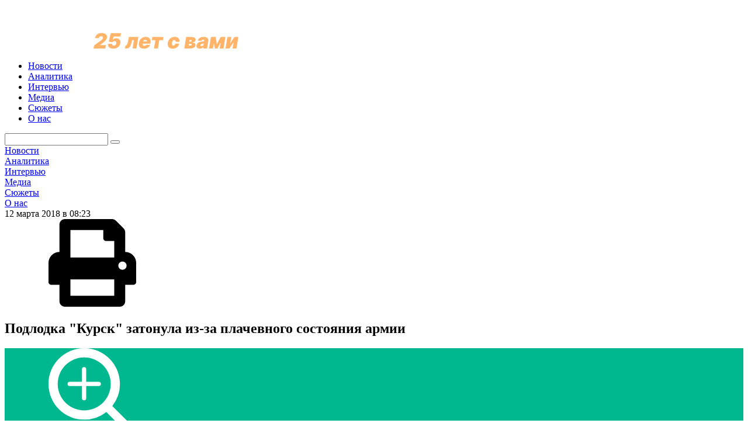

--- FILE ---
content_type: text/html; charset=windows-1251
request_url: https://www.uralinform.ru/news/incidents/287918-podlodka-kursk-zatonula-iz-za-plachevnogo-sostoyaniya-armii/
body_size: 7530
content:
<!doctype html>
<html
    xml:lang="en"
    lang="ru">
<head>
    <meta http-equiv="Content-Type" content="text/html; charset=windows-1251"/>
    <title>Подлодка &quot;Курск&quot; затонула из-за плачевного состояния армии</title>
    <meta name="verify-v1" content="CC65wVUibw/qdQhJe/DHl2FUDcQYT1jO+Gi3zwaK9dw="/>
    <meta name="description" content="Уверен Путин."/>
    <meta name="keywords" content=""/>
    <meta name="viewport" content="width=device-width, initial-scale=1">
    
    <!-- Likely -->
    <script type="text/javascript" src="/js/likely.js"></script>
    <!--[if IE 6]>
    <script type="text/javascript">
        location.replace("https://browser.yandex.ru/");
    </script>
    <![endif]-->
    <!--[if IE 9]>
    <link rel="stylesheet" type="text/css" href="/css/ie9.css"/>
    <![endif]-->

    <!-- RSS -->
    <link rel="alternate" type="application/rss+xml" title="RSS" href="/rss/all.rss"/>
    <!-- /RSS -->

    <link href="https://fonts.googleapis.com/css?family=Roboto:400,500,700|Ubuntu:400,500,700&subset=cyrillic" rel="stylesheet">
    <!--[if lte IE 8]>
        <link rel="stylesheet" href="http://fonts.googleapis.com/css?family=Roboto:400" /> 
        <link rel="stylesheet" href="http://fonts.googleapis.com/css?family=Roboto:500" />
        <link rel="stylesheet" href="http://fonts.googleapis.com/css?family=Roboto:700" /> 
        <link rel="stylesheet" href="http://fonts.googleapis.com/css?family=Ubuntu:400" /> 
        <link rel="stylesheet" href="http://fonts.googleapis.com/css?family=Ubuntu:500" />
        <link rel="stylesheet" href="http://fonts.googleapis.com/css?family=Ubuntu:700" /> 
    <![endif]-->
    <link rel="stylesheet" href="/css/main/vendors.css">
    <link rel="stylesheet" href="/css/main/main.css?v=20200517">
    <link rel="stylesheet" href="/css/main/adaptive.css?v=20200516">
    <link rel="stylesheet" href="/css/main/print.css?v=20200516">
    
    <!-- Likely -->
    <link rel="stylesheet" href="/css/likely.css">
    
        <meta property="og:title" content="Подлодка &quot;Курск&quot; затонула из-за плачевного состояния армии"/>
    <meta property="og:site_name" content="Уралинформбюро"/>
</head>
<body>
<a name="goTop"></a>
<div id="app" v-bar>
    <div>
        <header class="header __shadow">
            <div class="header_top">
                <div class="header_content"><a class="header_logo" href="/"><img src="/images/logo.svg" alt=""></a>
                    <ul class="header_menu">
                                                    <li class="header_menu_item">
                                <a href="/news/" title="Новости">Новости</a>
                            </li>
                                                    <li class="header_menu_item">
                                <a href="/analytics/" title="Аналитика">Аналитика</a>
                            </li>
                                                    <li class="header_menu_item">
                                <a href="/interviews/" title="Интервью">Интервью</a>
                            </li>
                                                    <li class="header_menu_item">
                                <a href="/reports/" title="Медиа">Медиа</a>
                            </li>
                                                <li class="header_menu_item">
                            <a href="/stories/" class="nav-item" title="Сюжеты">Сюжеты</a>
                        </li>
                        <li class="header_menu_item">
                            <a href="/about" class="nav-item" title="О нас">О нас</a>
                        </li>
                    </ul>
                </div>
                <div class="header_side">
                                        <form action="/news_search/" method="get" id="search_form" class="header_search">
                        <input name="news_filter[query]" type="text"/>
                        <button class="header_search_submit"></button>
                    </form>
                </div>
            </div>
            <nav class="header_menu-mobile">
                <div class="header_menu-mobile_wrap">
                                            <div class="header_menu-mobile_item">
                            <a href="/news/" title="Новости">Новости</a>
                        </div>
                                            <div class="header_menu-mobile_item">
                            <a href="/analytics/" title="Аналитика">Аналитика</a>
                        </div>
                                            <div class="header_menu-mobile_item">
                            <a href="/interviews/" title="Интервью">Интервью</a>
                        </div>
                                            <div class="header_menu-mobile_item">
                            <a href="/reports/" title="Медиа">Медиа</a>
                        </div>
                                        <div class="header_menu-mobile_item">
                        <a href="/stories/" class="nav-item" title="Сюжеты">Сюжеты</a>
                    </div>
                    <div class="header_menu-mobile_item">
                        <a href="/about" class="nav-item" title="О нас">О нас</a>
                    </div>
                </div>
            </nav>
                    </header>
<main class="content">
    <div class="page">
        <main class="page_content">
    <div class="wrapper __article">
        <article class="article __shadow">
            <div class="article_top">
                <div class="article_meta">
                    <div class="article_datetime">
                        <span class="date-time">12 марта 2018 в 08:23</span>
                    </div>
                    <div class="article_print">
                        <svg>
                            <use xlink:href="/images/sprite.svg#print"></use>
                        </svg>
                    </div>
                </div>
                <h1 class="article_title">Подлодка &quot;Курск&quot; затонула из-за плачевного состояния армии</h1>
                <h3 class="article_subtitle"></h3>
            </div>
            <div class="article_thumb" @click="showModal('article-image')">
                                <div class="article_thumb_image" style="background-image: url(/images/dummy.jpg)">
                    <svg>
                        <use xlink:href="/images/sprite.svg#zoom"></use>
                    </svg>
                </div>
                <div class="article_thumb_image-credit"></div>
            </div>
            <div class="article_content">
                <p><strong>Уверен Путин.</strong></p>

<p>Причиной крушения подлодки "Курск" в Баренцевом море в 2000 году стало запущенное состояние вооруженных сил. Об этом заявил президент РФ Владимир Путин, передает "<a href="http://www.uralinform.ru" target="_blank">Уралинформбюро</a>".</p>

<p>"После развала Советского Союза у нас возникли огромные сложности и в экономике, и в социальной сфере, и в армии, разумеется. Это все не могло армии не коснуться. Трагедия "Курска" - это тоже проявление общего состояния вооруженных сил", - сказал российский лидер в документальном фильме журналиста Андрея Кондрашова "Путин".</p>

<p>Обстоятельства трагедии, по словам главы государства, установлены: "Взрыв в торпедном отсеке, пожар, потом детонация боезапаса, корпус практически лопнул".</p>

<p>Российский атомный подводный крейсер К-141 "Курск" затонул во время учений 12 августа 2000 года в 175 километрах от Североморска. Все 118 человек, находившиеся на борту, погибли. В 2001 году подлодка была поднята на поверхность и отправлена на утилизацию.</p>
            </div>
                        <div class="article_share">
                <div class="likely likely-light likely-big">
                    <div class="vkontakte"></div>
                    <div class="odnoklassniki"></div>
                    <div class="twitter"></div>
                    <div class="telegram"></div>
                    <div class="whatsapp"></div>
                </div>
            </div>
        </article>
    </div>
	<div class="wrapper __article __yandex">
        <div id="yandex_rtb_R-A-263591-2"></div>
<script type="text/javascript">
    (function(w, d, n, s, t) {
        w[n] = w[n] || [];
        w[n].push(function() {
            Ya.Context.AdvManager.render({
                blockId: "R-A-263591-2",
                renderTo: "yandex_rtb_R-A-263591-2",
                async: true
            });
        });
        t = d.getElementsByTagName("script")[0];
        s = d.createElement("script");
        s.type = "text/javascript";
        s.src = "//an.yandex.ru/system/context.js";
        s.async = true;
        t.parentNode.insertBefore(s, t);
    })(this, this.document, "yandexContextAsyncCallbacks");
</script>
	</div>
    <div class="wrapper __article">
        <div class="news-block __sm">
        <h3 class="news-block-title">Актуальное</h3>
            <aside class="news-block_side __shadow">
                <h3 class="news-block-title">Актуальное</h3>
                                <ul class="news-list">
                                            <li class="news-list_item">
                            <a href="/news/society/381556-rossiiskaya-aviakompaniya-uvelichit-gabarity-ruchnoi-kladi/">Российская авиакомпания увеличит габариты ручной клади</a>
                            <div class="news-list_item_meta">
                                <span class="date-time">13:37</span>
                            </div>
                        </li>
                                            <li class="news-list_item">
                            <a href="/news/economy/381555-vlasti-nashli-primenenie-musornomu-uchastku-pod-sysertyu/">Власти нашли применение &quot;мусорному&quot; участку под Сысертью</a>
                            <div class="news-list_item_meta">
                                <span class="date-time">12:32</span>
                            </div>
                        </li>
                                            <li class="news-list_item">
                            <a href="/news/society/381553-senator-rasskazala-rossiyanam-kak-vdvoe-uvelichit-pensiyu/">Сенатор рассказала россиянам, как вдвое увеличить пенсию</a>
                            <div class="news-list_item_meta">
                                <span class="date-time">12:11</span>
                            </div>
                        </li>
                                            <li class="news-list_item">
                            <a href="/news/society/381552-v-sverdlovskoi-oblasti-svyashennikov-vklyuchat-v-abortnye-komissii/">В Свердловской области священников включат в абортные комиссии</a>
                            <div class="news-list_item_meta">
                                <span class="date-time">11:49</span>
                            </div>
                        </li>
                                            <li class="news-list_item">
                            <a href="/news/society/381549-dubler-prospekta-kosmonavtov-v-ekaterinburge-nachnut-stroit-v-2030-godu/">Дублер проспекта Космонавтов в Екатеринбурге начнут строить в 2030 году</a>
                            <div class="news-list_item_meta">
                                <span class="date-time">11:20</span>
                            </div>
                        </li>
                                            <li class="news-list_item">
                            <a href="/news/crime/381551-byvshii-chelyabinskii-vice-gubernator-vstretit-vesnu-v-sizo/">Бывший челябинский вице-губернатор встретит весну в СИЗО</a>
                            <div class="news-list_item_meta">
                                <span class="date-time">11:08</span>
                            </div>
                        </li>
                                    </ul>
            </aside>
            <div class="news-block_cards">
                                    <a class="news-card" href="/news/crime/381550-uralskii-jeleznodorojnik-peredaval-ukraine-inphormaciyu-o-poezdah-s-voennoi-tehnikoi/">
                        <div class="news-card_image"
                            style="background: url(/media/photo/normal/photo_2025-12-18_10-17-10.jpg) center center / cover no-repeat;">
                        </div>
                        <div class="news-card_content">
                            <span class="news-card_content_title">Уральский железнодорожник передавал Украине информацию о поездах с военной техникой</span>
                            <div class="news-card_meta">
                                <span class="date-time">11:02</span>
                            </div>
                        </div>
                    </a>
                                    <a class="news-card" href="/news/politics/381548-glava-ekaterinburga-za-god-upal-na-vosem-strochek-v-nacionalnom-reitinge-merov/">
                        <div class="news-card_image"
                            style="background: url(/media/photo/normal/1766034749edinaya_rossiya_orlov_5__1.jpg) center center / cover no-repeat;">
                        </div>
                        <div class="news-card_content">
                            <span class="news-card_content_title">Глава Екатеринбурга за год упал на восемь строчек в национальном рейтинге мэров</span>
                            <div class="news-card_meta">
                                <span class="date-time">10:30</span>
                            </div>
                        </div>
                    </a>
                                    <a class="news-card" href="/news/society/381547-chastnye-kliniki-eshe-odnogo-rossiiskogo-regiona-polnostyu-otkazalis-ot-abortov/">
                        <div class="news-card_image"
                            style="background: url(/media/photo/normal/1766034157jdet_rebenka2_1.jpg) center center / cover no-repeat;">
                        </div>
                        <div class="news-card_content">
                            <span class="news-card_content_title">Частные клиники еще одного российского региона полностью отказались от абортов</span>
                            <div class="news-card_meta">
                                <span class="date-time">10:15</span>
                            </div>
                        </div>
                    </a>
                                    <a class="news-card" href="/news/society/381546-onlain-ploshadki-hotyat-shtraphovat-za-pokaz-philmov-otricayushih-tradicionnye-cennosti/">
                        <div class="news-card_image"
                            style="background: url(/media/photo/normal/1766033137monitor_v_cepyah_1.jpg) center center / cover no-repeat;">
                        </div>
                        <div class="news-card_content">
                            <span class="news-card_content_title">Онлайн-площадки хотят штрафовать за показ фильмов, отрицающих традиционные ценности</span>
                            <div class="news-card_meta">
                                <span class="date-time">10:04</span>
                            </div>
                        </div>
                    </a>
                            </div>
        </div>
    </div>
    <div class="wrapper __article __azbn">
        <iframe src="/azbanner/showbanner.php?area=2"
        style="border:0 #FFFFFF none;height:125px;width:100%;" class="mb-15" name="AZBANNER"
        scrolling="no" frameborder="0" align=aus marginheight="0px" marginwidth="0px"></iframe>
    </div>
    <v-modal v-if="modalId === 'article-image'" @close="closeModal">
        <v-img class="article-image-full" src="/images/dummy.jpg"></v-img>
    </v-modal>
</main>
        <aside class="page_feed">
            <v-feed title="Лента новостей">
                                    <div class="v-feed_item">
                        <div class="v-feed_item_time date-time">13:37</div>
                        <a class="v-feed_item_title v-feed_item_title__currency" href="/news/society/381556-rossiiskaya-aviakompaniya-uvelichit-gabarity-ruchnoi-kladi/">Российская авиакомпания увеличит габариты ручной клади</a>
                    </div>
                                    <div class="v-feed_item">
                        <div class="v-feed_item_time date-time">12:45</div>
                        <a class="v-feed_item_title" href="/news/society/381554-bolee-460-tysyach-sverdlovskih-shkolnikov-otdohnuli-v-lageryah-i-sanatoriyah-v-2025-godu/">Более 460 тысяч свердловских школьников отдохнули в лагерях и санаториях в 2025 году</a>
                    </div>
                                    <div class="v-feed_item">
                        <div class="v-feed_item_time date-time">12:32</div>
                        <a class="v-feed_item_title v-feed_item_title__currency" href="/news/economy/381555-vlasti-nashli-primenenie-musornomu-uchastku-pod-sysertyu/">Власти нашли применение &quot;мусорному&quot; участку под Сысертью</a>
                    </div>
                                    <div class="v-feed_item">
                        <div class="v-feed_item_time date-time">12:11</div>
                        <a class="v-feed_item_title v-feed_item_title__currency" href="/news/society/381553-senator-rasskazala-rossiyanam-kak-vdvoe-uvelichit-pensiyu/">Сенатор рассказала россиянам, как вдвое увеличить пенсию</a>
                    </div>
                                    <div class="v-feed_item">
                        <div class="v-feed_item_time date-time">11:49</div>
                        <a class="v-feed_item_title v-feed_item_title__currency" href="/news/society/381552-v-sverdlovskoi-oblasti-svyashennikov-vklyuchat-v-abortnye-komissii/">В Свердловской области священников включат в абортные комиссии</a>
                    </div>
                                    <div class="v-feed_item">
                        <div class="v-feed_item_time date-time">11:20</div>
                        <a class="v-feed_item_title v-feed_item_title__currency" href="/news/society/381549-dubler-prospekta-kosmonavtov-v-ekaterinburge-nachnut-stroit-v-2030-godu/">Дублер проспекта Космонавтов в Екатеринбурге начнут строить в 2030 году</a>
                    </div>
                                    <div class="v-feed_item">
                        <div class="v-feed_item_time date-time">11:08</div>
                        <a class="v-feed_item_title v-feed_item_title__currency" href="/news/crime/381551-byvshii-chelyabinskii-vice-gubernator-vstretit-vesnu-v-sizo/">Бывший челябинский вице-губернатор встретит весну в СИЗО</a>
                    </div>
                                    <div class="v-feed_item">
                        <div class="v-feed_item_time date-time">11:02</div>
                        <a class="v-feed_item_title v-feed_item_title__currency" href="/news/crime/381550-uralskii-jeleznodorojnik-peredaval-ukraine-inphormaciyu-o-poezdah-s-voennoi-tehnikoi/">Уральский железнодорожник передавал Украине информацию о поездах с военной техникой</a>
                    </div>
                                    <div class="v-feed_item">
                        <div class="v-feed_item_time date-time">10:30</div>
                        <a class="v-feed_item_title v-feed_item_title__currency" href="/news/politics/381548-glava-ekaterinburga-za-god-upal-na-vosem-strochek-v-nacionalnom-reitinge-merov/">Глава Екатеринбурга за год упал на восемь строчек в национальном рейтинге мэров</a>
                    </div>
                                    <div class="v-feed_item">
                        <div class="v-feed_item_time date-time">10:15</div>
                        <a class="v-feed_item_title v-feed_item_title__currency" href="/news/society/381547-chastnye-kliniki-eshe-odnogo-rossiiskogo-regiona-polnostyu-otkazalis-ot-abortov/">Частные клиники еще одного российского региона полностью отказались от абортов</a>
                    </div>
                                    <div class="v-feed_item">
                        <div class="v-feed_item_time date-time">10:04</div>
                        <a class="v-feed_item_title v-feed_item_title__currency" href="/news/society/381546-onlain-ploshadki-hotyat-shtraphovat-za-pokaz-philmov-otricayushih-tradicionnye-cennosti/">Онлайн-площадки хотят штрафовать за показ фильмов, отрицающих традиционные ценности</a>
                    </div>
                                    <div class="v-feed_item">
                        <div class="v-feed_item_time date-time">09:32</div>
                        <a class="v-feed_item_title v-feed_item_title__currency" href="/news/society/381545-na-urale-objalovali-reshenie-po-pervomu-v-rossii-delu-o-poiske-zapreshennyh-materialov-v-seti/">На Урале обжаловали решение по первому в России делу о поиске запрещенных материалов в сети</a>
                    </div>
                                    <div class="v-feed_item">
                        <div class="v-feed_item_time date-time">08:52</div>
                        <a class="v-feed_item_title v-feed_item_title__currency" href="/news/politics/381544-ombudsmen-zayavila-o-roste-kolichestva-jalob-na-travlyu-v-sverdlovskih-shkolah/">Омбудсмен заявила о росте количества жалоб на травлю в свердловских школах</a>
                    </div>
                                    <div class="v-feed_item">
                        <div class="v-feed_item_time date-time">08:26</div>
                        <a class="v-feed_item_title v-feed_item_title__currency" href="/news/incidents/381543-v-ekaterinburge-ostanovleno-dvijenie-tramvaev/">В Екатеринбурге остановлено движение трамваев</a>
                    </div>
                                    <div class="v-feed_item">
                        <div class="v-feed_item_time date-time">18:02</div>
                        <a class="v-feed_item_title v-feed_item_title__currency" href="/news/society/381540-v-minciphry-pridumali-kak-ne-otklyuchat-mobilnyi-internet-pri-atakah-bpla/">В Минцифры придумали, как не отключать мобильный интернет при атаках БПЛА</a>
                    </div>
                                    <div class="v-feed_item">
                        <div class="v-feed_item_time date-time">17:55</div>
                        <a class="v-feed_item_title v-feed_item_title__currency" href="/news/society/381542-posle-jalob-ekaterinburjcev-na-stroiku-baden-family-vozbujdeno-ugolovnoe-delo/">После жалоб екатеринбуржцев на стройку Baden Family возбуждено уголовное дело</a>
                    </div>
                                    <div class="v-feed_item">
                        <div class="v-feed_item_time date-time">17:36</div>
                        <a class="v-feed_item_title v-feed_item_title__currency" href="/news/society/381541-vse-jivy-iz-ukrainskogo-plena-do-novogo-goda-mogut-vernut-sverdlovchan/">&quot;Все живы&quot;: из украинского плена до Нового года могут вернуть свердловчан</a>
                    </div>
                                    <div class="v-feed_item">
                        <div class="v-feed_item_time date-time">17:24</div>
                        <a class="v-feed_item_title v-feed_item_title__currency" href="/news/society/381539-mer-syserti-predlojil-stroit-musornye-kompleksy-v-gorodskoi-cherte/">Мэр Сысерти предложил строить мусорные комплексы в городской черте</a>
                    </div>
                                    <div class="v-feed_item">
                        <div class="v-feed_item_time date-time">17:06</div>
                        <a class="v-feed_item_title v-feed_item_title__currency" href="/news/society/381535-pust-voyuyut-sverdlovskii-ombudsmen-vyskazalas-ob-otpravke-na-svo-ubiic-i-nasilnikov/">&quot;Пусть воюют&quot;: свердловский омбудсмен высказалась об отправке на СВО убийц и насильников</a>
                    </div>
                                    <div class="v-feed_item">
                        <div class="v-feed_item_time date-time">16:56</div>
                        <a class="v-feed_item_title v-feed_item_title__currency" href="/news/crime/381538-s-byvshego-sverdlovskogo-borca-s-korrupciei-vzyskali-40-mln-rublei/">С бывшего свердловского борца с коррупцией взыскали 40 млн рублей</a>
                    </div>
                            </v-feed>
        </aside>
    </div>
</main>

        <footer class="footer">
            <div class="wrapper">
                <div class="footer_rubricator">
                    <h4 class="footer_heading">Рубрики</h4>
                    <ul class="footer_menu">
                                            <li class="footer_menu_item">
                            <a href="/news/politics/"
                            class="nav-item"
                            title="Политика">Политика</a>
                        </li>
                                            <li class="footer_menu_item">
                            <a href="/news/incidents/"
                            class="nav-item"
                            title="Происшествия">Происшествия</a>
                        </li>
                                            <li class="footer_menu_item">
                            <a href="/news/economy/"
                            class="nav-item"
                            title="Экономика">Экономика</a>
                        </li>
                                            <li class="footer_menu_item">
                            <a href="/news/crime/"
                            class="nav-item"
                            title="Криминал">Криминал</a>
                        </li>
                                            <li class="footer_menu_item">
                            <a href="/news/finance/"
                            class="nav-item"
                            title="Финансы">Финансы</a>
                        </li>
                                            <li class="footer_menu_item">
                            <a href="/news/society/"
                            class="nav-item"
                            title="Общество">Общество</a>
                        </li>
                                            <li class="footer_menu_item">
                            <a href="/news/sport/"
                            class="nav-item"
                            title="Спорт">Спорт</a>
                        </li>
                                        </ul>
                    <h4 class="footer_heading">Разделы</h4>
                    <ul class="footer_menu">
                                                    <li class="footer_menu_item"><a href="/news/" title="Новости">Новости</a></li>
                                                    <li class="footer_menu_item"><a href="/analytics/" title="Аналитика">Аналитика</a></li>
                                                    <li class="footer_menu_item"><a href="/interviews/" title="Интервью">Интервью</a></li>
                                                    <li class="footer_menu_item"><a href="/reports/" title="Медиа">Медиа</a></li>
                                                <li class="footer_menu_item"><a href="/stories/" class="nav-item" title="Сюжеты">Сюжеты</a></li>
                    </ul>
                </div>
                <div class="footer_social">
                    <a class="footer_social_item" href="https://vk.com/uralinform">
                        <svg>
                            <use xlink:href="/images/sprite.svg#social-vk"></use>
                        </svg>
                    </a>
                    <a class="footer_social_item" href="https://twitter.com/uralinform">
                        <svg>
                            <use xlink:href="/images/sprite.svg#social-twitter"></use>
                        </svg>
                    </a>
                    <a class="footer_social_item" href="https://ok.ru/uralinform">
                        <svg>
                            <use xlink:href="/images/sprite.svg#social-ok"></use>
                        </svg>
                    </a>
                </div>
                <div class="footer_bottom">
                    <div>
                        <!--<p><a href="https://pda.uralinform.ru">Мобильная версия</a></p>--><p>Все права принадлежат ООО «Уралинформбюро». <br>Правила использования материалов ИА «Уралинформбюро» изложены в разделе «<a href="/about">О нас</a>».<br>Телефон службы выпуска: <a href="tel:+7 (343) 282-98-22">+7 (343) 282-98-22</a><br>Электронная почта: <a href="mailto:welcome@uralinform.ru">welcome@uralinform.ru</a></p>
                    </div>
                    <div class="footer_bottom_block">
                        <p>Свидетельство о регистрации средства массовой информации № ФС77-46990 от 18.10.2011 года.<br>Выдано Федеральной службой по надзору в сфере связи, информационных технологий и массовых коммуникаций (Роскомнадзор).</p><img src="/images/restr.png" alt="">
                    </div>
                </div>
                <div class="footer-group">
                    <div class="counters">
                        <!-- Global site tag (gtag.js) - Google Analytics -->
<script async src="https://www.googletagmanager.com/gtag/js?id=UA-8458407-1"></script>
<script>
  window.dataLayer = window.dataLayer || [];
  function gtag(){dataLayer.push(arguments);}
  gtag('js', new Date());

  gtag('config', 'UA-8458407-1');
</script>

<!--LiveInternet counter--><script type="text/javascript">
document.write("<a href='//www.liveinternet.ru/click' "+
"target=_blank><img src='//counter.yadro.ru/hit?t44.6;r"+
escape(document.referrer)+((typeof(screen)=="undefined")?"":
";s"+screen.width+"*"+screen.height+"*"+(screen.colorDepth?
screen.colorDepth:screen.pixelDepth))+";u"+escape(document.URL)+
";h"+escape(document.title.substring(0,150))+";"+Math.random()+
"' alt='' title='LiveInternet' "+
"border='0' width='31' height='31'><\/a>")
</script><!--/LiveInternet-->

<!-- Top100 (Kraken) Widget -->
<span id="top100_widget"></span>
<!-- END Top100 (Kraken) Widget -->

<!-- Top100 (Kraken) Counter -->
<script>
    (function (w, d, c) {
    (w[c] = w[c] || []).push(function() {
        var options = {
            project: 2996440,
            element: 'top100_widget',
        };
        try {
            w.top100Counter = new top100(options);
        } catch(e) { }
    });
    var n = d.getElementsByTagName("script")[0],
    s = d.createElement("script"),
    f = function () { n.parentNode.insertBefore(s, n); };
    s.type = "text/javascript";
    s.async = true;
    s.src =
    (d.location.protocol == "https:" ? "https:" : "http:") +
    "//st.top100.ru/top100/top100.js";

    if (w.opera == "[object Opera]") {
    d.addEventListener("DOMContentLoaded", f, false);
} else { f(); }
})(window, document, "_top100q");
</script>
<noscript>
  <img src="//counter.rambler.ru/top100.cnt?pid=2996440" alt="Топ-100" />
</noscript>
<!-- /Rambler Top100 -->
<!-- END Top100 (Kraken) Counter -->

<!-- Yandex.Metrika informer -->
<!-- <a href="http://metrika.yandex.ru/stat/?id=20789803&from=informer" [^]
target="_blank" rel="nofollow"><img src="//bs.yandex.ru/informer/20789803/3_0_FFFFFFFF_FFFFFFFF_0_pageviews"
style="width:88px; height:31px; border:0;" alt="Яндекс.Метрика" title="Яндекс.Метрика: данные за сегодня (просмотры, визиты и уникальные посетители)" onclick="try{Ya.Metrika.informer({i:this,id:20789803,lang:'ru'});return false}catch(e){}"/></a> -->
<!-- /Yandex.Metrika informer -->

<!-- Yandex.Metrika counter -->
<!--
<script type="text/javascript" >
    (function (d, w, c) {
        (w[c] = w[c] || []).push(function() {
            try {
                w.yaCounter25176887 = new Ya.Metrika({
                    id:25176887,
                    clickmap:true,
                    trackLinks:true,
                    accurateTrackBounce:true,
                    webvisor:true
                });
            } catch(e) { }
        });

        var n = d.getElementsByTagName("script")[0],
            s = d.createElement("script"),
            f = function () { n.parentNode.insertBefore(s, n); };
        s.type = "text/javascript";
        s.async = true;
        s.src = "https://mc.yandex.ru/metrika/watch.js";

        if (w.opera == "[object Opera]") {
            d.addEventListener("DOMContentLoaded", f, false);
        } else { f(); }
    })(document, window, "yandex_metrika_callbacks");
</script>
<noscript><div><img src="https://mc.yandex.ru/watch/25176887" style="position:absolute; left:-9999px;" alt="" /></div></noscript>
-->
<!-- /Yandex.Metrika counter -->
                    </div>
                </div>
            </div>
        </footer>
    </div>
</div>
<script type="text/javascript" src="/js/vendors.js"></script>
<script type="text/javascript" src="/js/main.js?v=20200527"></script>
</body>
</html>


--- FILE ---
content_type: image/svg+xml
request_url: https://www.uralinform.ru/images/logo.svg
body_size: 23295
content:
<svg width="551" height="76" viewBox="0 0 551 76" fill="none" xmlns="http://www.w3.org/2000/svg">
<path fill-rule="evenodd" clip-rule="evenodd" d="M548.308 37.2774C550.065 34.6616 551.002 31.5869 551 28.4422C550.994 24.2261 549.304 20.1843 546.301 17.2048C543.298 14.2253 539.226 12.5517 534.98 12.5517C531.815 12.5536 528.72 13.488 526.087 15.2367C523.456 16.9854 521.405 19.4699 520.195 22.376C518.985 25.282 518.67 28.4792 519.29 31.5632C519.91 34.647 521.435 37.4794 523.676 39.7016C525.916 41.9239 528.771 43.4365 531.876 44.0482C534.982 44.6599 538.201 44.3431 541.127 43.138C544.05 41.9326 546.549 39.8933 548.308 37.2774ZM529.306 20.0041C530.989 18.8877 532.967 18.2918 534.99 18.2918C537.703 18.2918 540.305 19.3622 542.225 21.2676C544.142 23.1729 545.22 25.7572 545.22 28.4518C545.22 30.4613 544.62 32.4256 543.495 34.0964C542.373 35.7672 540.775 37.0695 538.904 37.8384C537.036 38.6074 534.978 38.8086 532.994 38.4166C531.009 38.0245 529.188 37.0569 527.756 35.636C526.325 34.215 525.351 32.4047 524.957 30.4339C524.562 28.4631 524.765 26.4202 525.538 24.5638C526.313 22.7072 527.624 21.1206 529.306 20.0041Z" fill="white"/>
<path fill-rule="evenodd" clip-rule="evenodd" d="M327.617 37.2774C329.376 34.6616 330.313 31.5869 330.311 28.4423C330.309 26.3543 329.894 24.2869 329.089 22.3584C328.282 20.4296 327.102 18.6775 325.614 17.202C324.128 15.7264 322.361 14.5563 320.419 13.7584C318.476 12.9605 316.394 12.5505 314.291 12.5517C311.125 12.5536 308.029 13.488 305.398 15.2367C302.767 16.9854 300.715 19.4699 299.506 22.376C298.296 25.282 297.981 28.4792 298.601 31.5632C299.221 34.647 300.746 37.4794 302.987 39.7016C305.227 41.9239 308.082 43.4365 311.187 44.0482C314.293 44.6599 317.512 44.3431 320.436 43.138C323.361 41.9326 325.86 39.8933 327.617 37.2774ZM308.617 19.9988C310.298 18.8839 312.278 18.2899 314.301 18.2918C315.645 18.2918 316.975 18.555 318.217 19.0663C319.458 19.5776 320.586 20.3269 321.536 21.2717C322.483 22.2162 323.235 23.3374 323.75 24.5711C324.262 25.8048 324.524 27.1268 324.52 28.4613C324.52 30.4708 323.918 32.4345 322.792 34.1043C321.666 35.7741 320.068 37.0747 318.197 37.842C316.326 38.6093 314.271 38.8086 312.286 38.4148C310.302 38.0209 308.48 37.0514 307.051 35.6293C305.622 34.2069 304.648 32.3958 304.255 30.4246C303.863 28.4534 304.068 26.4106 304.843 24.5549C305.62 22.6991 306.933 21.1137 308.617 19.9988Z" fill="white"/>
<path fill-rule="evenodd" clip-rule="evenodd" d="M456.964 15.5556C453.786 17.9566 451.629 21.4511 450.915 25.3521L450.954 25.3712H447.928V19.1337H452.34V13.3936H437.331V19.1337H441.764V37.4733H437.331V43.1655H452.359V37.4733H447.928V31.0348H450.915C451.629 34.9358 453.786 38.4303 456.964 40.8313C460.14 43.2324 464.106 44.3664 468.083 44.0102C472.058 43.6541 475.757 41.8336 478.451 38.9068C481.145 35.9799 482.637 32.1584 482.637 28.1934C482.637 24.2285 481.145 20.407 478.451 17.4801C475.757 14.5533 472.058 12.7328 468.083 12.3767C464.106 12.0206 460.14 13.1545 456.964 15.5556ZM460.988 19.7584C462.667 18.6418 464.643 18.0449 466.664 18.0431C468.006 18.0418 469.338 18.3034 470.578 18.8129C471.818 19.3225 472.947 20.07 473.896 21.0126C474.848 21.9553 475.6 23.0747 476.115 24.3068C476.629 25.5389 476.893 26.8596 476.893 28.1934C476.893 30.2006 476.296 32.1627 475.173 33.8317C474.049 35.5007 472.455 36.8017 470.586 37.5702C468.72 38.3389 466.666 38.5405 464.684 38.1494C462.702 37.7586 460.88 36.7928 459.45 35.3743C458.021 33.9556 457.045 32.1479 456.651 30.1796C456.256 28.2112 456.455 26.1707 457.228 24.3157C458.001 22.4608 459.308 20.8749 460.988 19.7584Z" fill="white"/>
<path d="M179.836 19.038V13.3935H196.915V19.038H191.453V36.0478L205.238 13.3935H218.954V19.038H213.493V37.4063H218.954V43.0986H201.943V37.4063H207.405V20.3965L193.62 43.0986H179.836V37.4063H185.298V19.038H179.836Z" fill="white"/>
<path d="M220.823 19.038V13.3935H237.932V19.038H232.44V25.2756H247.458V19.038H241.996V13.3935H259.057V19.038H253.594V37.4063H259.057V43.0986H241.996V37.4063H247.458V30.9679H232.44V37.4063H237.932V43.0986H220.823V37.4063H226.286V19.038H220.823Z" fill="white"/>
<path fill-rule="evenodd" clip-rule="evenodd" d="M266.926 52.7324V47.0401H274.536V43.0986C264.132 43.0986 257.622 36.2391 257.622 28.3082C257.622 20.3774 264.104 13.3935 274.536 13.3935V6.69678L263.988 7.45256L263.315 1.82725L280.711 0.679234V13.3935C291.154 13.3935 297.635 20.2626 297.635 28.2605C297.635 36.2584 291.154 43.0986 280.711 43.0986V47.0401H288.35V52.7324H266.926ZM263.941 28.2605C263.941 33.1395 267.851 37.6073 274.536 37.4063V19.038C267.794 19.038 263.941 23.3813 263.941 28.2605ZM291.278 28.2605C291.278 23.3144 287.368 19.038 280.683 19.038V37.4063C287.425 37.6073 291.278 33.2064 291.278 28.2605Z" fill="white"/>
<path d="M364.634 43.0986V37.4063H369.479V19.038H364.662V13.3935H377.492L384.929 27.5141L392.367 13.3935H405.158V19.038H400.341V37.4063H405.158V43.0986H388.099V37.4063H394.235V22.0993H394.099L386.731 35.0433H383.051L375.682 22.0993H375.546V37.4063H381.693V43.0986H364.634Z" fill="white"/>
<path fill-rule="evenodd" clip-rule="evenodd" d="M416.043 9.75817C412.556 12.2647 412.036 16.8759 411.835 20.9419L412.046 20.9897C413.073 19.2581 414.545 17.8301 416.314 16.8529C418.081 15.8758 420.079 15.3851 422.102 15.4313C429.808 15.4313 437.514 20.5591 437.514 29.7816C437.514 37.5402 431.736 44.1317 422.102 44.1317C415.002 44.1317 406.583 41.0035 406.583 26.8349C406.583 14.3502 408.433 8.46665 412.701 5.14697C415.938 2.81139 418.567 2.6914 421.763 2.54545C424.865 2.40385 428.503 2.23782 433.749 0L435.511 5.49137C428.495 8.58623 424.872 8.42897 422.09 8.30823C421.586 8.28639 421.11 8.26574 420.649 8.26574C418.994 8.26751 417.381 8.78998 416.043 9.75817ZM422.074 21.0757C417.141 21.0757 412.796 24.1275 412.796 29.7528C412.796 35.5504 417.402 38.4204 422.074 38.4204C426.746 38.4204 431.349 35.3782 431.349 29.7528C431.349 24.1275 427.006 21.0757 422.074 21.0757Z" fill="white"/>
<path fill-rule="evenodd" clip-rule="evenodd" d="M499.628 12.4169C496.613 12.7999 493.769 14.028 491.431 15.9575V13.3936H479.823V19.038H485.284V47.0401H479.823V52.7324H501.188V47.0401H491.431V40.4198C493.769 42.3494 496.613 43.5774 499.628 43.9604C502.646 44.3433 505.71 43.8652 508.461 42.5822C511.214 41.299 513.542 39.2639 515.172 36.7149C516.803 34.1659 517.669 31.2087 517.669 28.1887C517.669 25.1688 516.803 22.2113 515.172 19.6624C513.542 17.1134 511.214 15.0783 508.461 13.7952C505.71 12.5121 502.646 12.034 499.628 12.4169ZM495.985 19.7584C497.664 18.6419 499.639 18.0449 501.66 18.0431C503.004 18.0418 504.333 18.3034 505.574 18.813C506.816 19.3225 507.942 20.07 508.894 21.0126C509.843 21.9553 510.598 23.0747 511.112 24.3068C511.624 25.5389 511.891 26.8597 511.891 28.1934C511.891 30.2007 511.291 32.1627 510.169 33.8317C509.046 35.5007 507.45 36.8017 505.584 37.5702C503.715 38.3389 501.662 38.5405 499.679 38.1495C497.697 37.7586 495.875 36.7928 494.446 35.3743C493.017 33.9556 492.043 32.1479 491.646 30.1796C491.252 28.2112 491.453 26.1707 492.224 24.3157C492.996 22.4608 494.306 20.8749 495.985 19.7584Z" fill="white"/>
<path fill-rule="evenodd" clip-rule="evenodd" d="M347.565 12.4169C344.55 12.7999 341.705 14.028 339.365 15.9575L339.308 15.7853V13.3936H327.749V19.038H333.21V47.0401H327.749V52.7324H349.124V47.0401H339.365V40.4198C341.705 42.3494 344.55 43.5774 347.565 43.9604C350.582 44.3433 353.644 43.8652 356.397 42.5822C359.15 41.299 361.478 39.2639 363.109 36.7149C364.739 34.1659 365.606 31.2087 365.606 28.1887C365.606 25.1688 364.739 22.2113 363.109 19.6624C361.478 17.1134 359.15 15.0783 356.397 13.7952C353.644 12.5121 350.582 12.034 347.565 12.4169ZM343.907 19.7537C345.589 18.6384 347.565 18.0431 349.586 18.0431C352.296 18.0431 354.897 19.1125 356.814 21.0161C358.729 22.9195 359.807 25.5014 359.807 28.1934C359.807 30.2011 359.207 32.1635 358.085 33.8327C356.96 35.5019 355.364 36.803 353.498 37.5712C351.629 38.3395 349.576 38.5405 347.591 38.1488C345.609 37.7572 343.789 36.7904 342.36 35.3709C340.931 33.9514 339.957 32.1426 339.562 30.1737C339.168 28.2047 339.371 26.1638 340.144 24.309C340.916 22.4543 342.228 20.8691 343.907 19.7537Z" fill="white"/>
<path fill-rule="evenodd" clip-rule="evenodd" d="M52.2966 10.7053L62.0451 27.6098V27.6289L70.5606 10.7053H64.906V5.02258H81.5999V10.7053H77.3133L75.962 13.3935H85.27V15.7853C88.0828 13.4755 91.6393 12.2494 95.288 12.3316C97.4064 12.3491 99.5005 12.7819 101.45 13.6052C103.399 14.4285 105.166 15.6261 106.648 17.1293C108.13 18.6324 109.299 20.4115 110.087 22.3644C110.875 24.3173 111.267 26.4055 111.24 28.5091C111.195 32.6269 109.529 36.5634 106.598 39.4761C103.667 42.3889 99.704 44.0463 95.5579 44.0936C91.7521 44.052 88.0931 42.6297 85.27 40.0947V46.9827L95.0184 47.0018V52.694H73.6815V47.0018H79.1627V19.038H73.7106V17.8728L65.3686 34.4693C62.3051 40.7644 59.5117 44.0936 53.0288 44.0936C51.0527 43.9652 49.1059 43.5527 47.249 42.869L48.4724 37.3775C49.8312 37.9718 51.2864 38.3184 52.7688 38.4013C54.204 38.4013 55.9091 37.789 57.4695 35.0147L58.3558 33.3883L44.5229 10.7053H40.2845V5.02258H57.1997V10.7053H52.2966ZM85.7421 24.2334C85.2314 25.4776 84.9791 26.8116 85.0002 28.1552V28.1743C85.0104 30.8819 86.0971 33.4759 88.0242 35.3913C89.9511 37.3069 92.5619 38.3888 95.288 38.4013C100.76 38.4013 104.921 33.7901 104.921 28.3081C104.921 22.3577 100.875 18.0239 95.288 18.0239C93.9356 17.9915 92.5904 18.2308 91.3331 18.7274C90.0759 19.224 88.9326 19.9676 87.972 20.9138C87.0111 21.8598 86.2527 22.9891 85.7421 24.2334Z" fill="white"/>
<path fill-rule="evenodd" clip-rule="evenodd" d="M145.12 43.7087C145.523 43.7369 145.928 43.7535 146.333 43.7588C153.76 43.7588 155.397 39.2144 155.397 25.7348V19.038H166.774V37.3775H161.321V43.1177H178.362V37.3775H172.91V19.038H178.362V13.3936L143.876 13.3362V19.038H149.309V25.9454C149.309 26.6043 149.318 27.2685 149.326 27.9285C149.393 33.2289 149.457 38.2673 145.148 38.2673C144.168 38.2642 143.189 38.2091 142.215 38.1018L141.555 38.0186H141.064L140.842 37.789C140.672 37.6177 140.539 37.4142 140.449 37.1907C140.36 36.9672 140.317 36.7283 140.322 36.488L140.534 22.6638C140.534 15.6226 135.563 12.3699 127.722 12.3699C125.063 12.3699 120.632 12.8483 113.61 15.7566L115.97 21.0471C119.643 19.2271 123.66 18.1907 127.76 18.0048C133.762 18.0048 134.581 20.98 134.369 23.4197C131.633 23.0771 128.88 22.8952 126.123 22.8743C116.105 22.8743 111.269 28.2891 111.269 33.57C111.269 39.731 116.24 44.0936 123.329 44.0936C127.362 43.9865 131.245 42.553 134.369 40.018L135.515 41.3574L135.814 41.6063L136.459 42.0654L136.69 42.1898L137.461 42.5437C138.213 42.8909 139.016 43.1138 139.84 43.2039L144.115 43.6143C144.416 43.6498 144.718 43.6788 145.02 43.7014L145.119 43.7109L145.12 43.7087ZM123.358 38.3726C128.406 38.3726 132.625 34.5937 134.398 32.6324L134.349 32.6134V29.0927C131.903 28.8249 128.29 28.557 126.306 28.557C120.016 28.557 117.636 31.5419 117.636 33.9718C117.636 36.4018 120.016 38.3726 123.358 38.3726Z" fill="white"/>
<path fill-rule="evenodd" clip-rule="evenodd" d="M18.7522 46.5552V42.4581L15.9314 45.0609C15.3317 45.6141 14.3967 45.5768 13.843 44.9773C13.2894 44.3778 13.3268 43.4432 13.9266 42.8899L18.2424 38.9078C18.4014 38.7612 18.5724 38.635 18.7522 38.5295V35.1196C16.2449 34.7427 14.047 33.4212 12.5326 31.5295L9.60327 33.22C9.60388 33.438 9.58024 33.6591 9.53036 33.8802L8.23818 39.6071C8.0586 40.403 7.26758 40.9027 6.47136 40.7232C5.67513 40.5437 5.17525 39.7529 5.35482 38.9571L6.20708 35.1798L2.62396 37.2477C1.91709 37.6556 1.01323 37.4134 0.60512 36.707C0.197013 36.0004 0.439202 35.0969 1.14606 34.689L4.71548 32.6292L1.03903 31.4853C0.259702 31.2427 -0.175408 30.4146 0.0671864 29.6356C0.30978 28.8568 1.13821 28.4218 1.91754 28.6643L7.52552 30.4092C7.73539 30.4745 7.93305 30.5613 8.11677 30.6663L11.0527 28.972C10.6168 27.8595 10.3775 26.6485 10.3775 25.3815C10.3775 24.1145 10.6168 22.9035 11.0527 21.7911L8.11677 20.0968C7.93305 20.2018 7.73539 20.2886 7.52552 20.3539L1.91754 22.0987C1.13821 22.3413 0.309774 21.9063 0.0671807 21.1274C-0.175413 20.3484 0.259698 19.5203 1.03902 19.2778L4.71548 18.1339L1.14606 16.074C0.439202 15.6661 0.197013 14.7626 0.60512 14.0561C1.01323 13.3495 1.91709 13.1074 2.62396 13.5154L6.20708 15.5832L5.35482 11.8059C5.17525 11.0101 5.67513 10.2194 6.47136 10.0399C7.26756 9.86042 8.0586 10.3601 8.23818 11.1559L9.53036 16.8829C9.58022 17.1039 9.60388 17.3251 9.60325 17.5431L12.5326 19.2336C14.047 17.3417 16.2449 16.0203 18.7522 15.6434V12.2335C18.5724 12.128 18.4014 12.0019 18.2424 11.8552L13.9266 7.8732C13.3268 7.31981 13.2894 6.38523 13.843 5.78575C14.3967 5.18624 15.3317 5.14886 15.9314 5.70225L18.7522 8.30485V4.20785C18.7522 3.392 19.4138 2.73061 20.23 2.73061C21.0464 2.73061 21.708 3.392 21.708 4.20785V8.33653L24.563 5.70225C25.1628 5.14886 26.0977 5.18624 26.6513 5.78575C27.205 6.38523 27.1675 7.31981 26.5679 7.87318L22.2521 11.8552C22.0829 12.0112 21.9003 12.1439 21.708 12.2533V15.6434C24.2153 16.0203 26.4132 17.3418 27.9276 19.2336L30.8912 17.5233C30.892 17.3117 30.9158 17.0972 30.9642 16.8829L32.2563 11.1559C32.4358 10.3601 33.2269 9.86042 34.0231 10.0399C34.8193 10.2194 35.3193 11.0101 35.1396 11.8059L34.2925 15.5604L37.8362 13.5154C38.5429 13.1074 39.4469 13.3495 39.855 14.0561C40.263 14.7626 40.0209 15.6661 39.3141 16.074L35.7566 18.1269L39.4554 19.2778C40.2348 19.5203 40.6699 20.3484 40.4273 21.1274C40.1848 21.9063 39.3562 22.3413 38.5769 22.0987L32.9689 20.3539C32.7526 20.2866 32.549 20.1964 32.3606 20.0869L29.4073 21.7911C29.8432 22.9035 30.0826 24.1145 30.0826 25.3815C30.0826 26.6485 29.8432 27.8595 29.4073 28.972L32.3606 30.6761C32.549 30.5665 32.7526 30.4765 32.9689 30.4092L38.5769 28.6643C39.3562 28.4218 40.1848 28.8568 40.4273 29.6356C40.6699 30.4146 40.2348 31.2427 39.4554 31.4853L35.7566 32.6361L39.3141 34.689C40.0209 35.0969 40.263 36.0004 39.855 36.707C39.4469 37.4134 38.5429 37.6556 37.8362 37.2477L34.2925 35.2027L35.1396 38.9571C35.3193 39.7529 34.8193 40.5437 34.0231 40.7232C33.2269 40.9027 32.4358 40.403 32.2563 39.6071L30.9642 33.8802C30.9158 33.6658 30.892 33.4514 30.8912 33.2397L27.9276 31.5293C26.4132 33.4212 24.2153 34.7427 21.708 35.1196V38.5097C21.9003 38.6192 22.0829 38.7518 22.2521 38.9078L26.5679 42.8899C27.1675 43.4432 27.205 44.3778 26.6513 44.9773C26.0977 45.5768 25.1628 45.6141 24.563 45.0609L21.708 42.4265V46.5552C21.708 47.3709 21.0464 48.0323 20.23 48.0323C19.4138 48.0323 18.7522 47.3709 18.7522 46.5552ZM18.7522 32.1167C17.3341 31.8072 16.0791 31.0616 15.1349 30.0277L18.7522 27.9401V32.1167ZM26.8046 27.4699L23.1859 25.3815L26.8046 23.2931C27.014 23.9519 27.1269 24.6534 27.1269 25.3815C27.1269 26.1094 27.014 26.8112 26.8046 27.4699ZM21.708 22.8228L25.3252 20.7354C24.381 19.7014 23.1259 18.9559 21.708 18.6464V22.8228ZM13.6554 27.4699L17.2743 25.3815L13.6554 23.2931C13.4461 23.9519 13.3332 24.6534 13.3332 25.3815C13.3332 26.1094 13.4461 26.8112 13.6554 27.4699ZM21.708 27.9401L25.3252 30.0277C24.381 31.0616 23.1259 31.8072 21.708 32.1167V27.9401ZM18.7522 22.8228V18.6464C17.3341 18.9559 16.0791 19.7014 15.1349 20.7354L18.7522 22.8228Z" fill="white"/>
<path d="M152.102 75L152.946 69.8864L164.068 61.8068C164.81 61.2699 165.449 60.767 165.986 60.2983C166.531 59.821 166.97 59.331 167.303 58.8281C167.635 58.3253 167.852 57.767 167.955 57.1534C168.065 56.4801 168.014 55.9048 167.801 55.4276C167.597 54.9418 167.264 54.571 166.804 54.3153C166.344 54.0597 165.79 53.9318 165.142 53.9318C164.486 53.9318 163.885 54.0639 163.339 54.3281C162.794 54.5923 162.338 54.9801 161.972 55.4915C161.614 56.0028 161.375 56.625 161.256 57.358H154.506C154.812 55.517 155.49 53.9318 156.538 52.6023C157.595 51.2727 158.933 50.25 160.553 49.5341C162.18 48.8182 164.009 48.4602 166.037 48.4602C168.134 48.4602 169.898 48.7969 171.33 49.4702C172.761 50.1349 173.797 51.0724 174.436 52.2827C175.084 53.4929 175.267 54.9119 174.986 56.5398C174.815 57.5455 174.436 58.5426 173.848 59.5312C173.268 60.5199 172.335 61.6193 171.048 62.8295C169.77 64.0312 167.997 65.4631 165.73 67.125L162.943 69.1705L162.918 69.3239H173.145L172.199 75H152.102Z" fill="#FFB469"/>
<path d="M185.808 75.358C183.805 75.358 182.083 75 180.643 74.2841C179.202 73.5682 178.141 72.5838 177.46 71.331C176.778 70.0781 176.56 68.642 176.808 67.0227H183.711C183.592 67.9176 183.822 68.6378 184.401 69.1832C184.981 69.7202 185.739 69.9886 186.677 69.9886C187.418 69.9886 188.092 69.8352 188.697 69.5284C189.302 69.2131 189.809 68.7741 190.218 68.2116C190.627 67.6406 190.896 66.9716 191.023 66.2045C191.151 65.4375 191.104 64.7727 190.883 64.2102C190.661 63.6392 190.299 63.2003 189.796 62.8935C189.293 62.5781 188.68 62.4205 187.955 62.4205C187.197 62.4205 186.472 62.6037 185.782 62.9702C185.092 63.3281 184.538 63.8267 184.12 64.4659L178.086 63.2386L181.512 48.8182H199.103L198.183 54.4943H186.421L184.938 60.2727H185.092C185.637 59.4801 186.455 58.8239 187.546 58.304C188.646 57.7756 189.856 57.5114 191.177 57.5114C192.737 57.5114 194.066 57.8736 195.165 58.598C196.265 59.3224 197.062 60.3239 197.556 61.6023C198.05 62.8807 198.157 64.3466 197.876 66C197.594 67.8239 196.904 69.4389 195.805 70.8452C194.705 72.2514 193.299 73.3551 191.586 74.1562C189.873 74.9574 187.947 75.358 185.808 75.358Z" fill="#FFB469"/>
<path d="M205.914 75L206.732 69.6818H207.346C207.729 69.6818 208.087 69.571 208.419 69.3494C208.752 69.1278 209.063 68.7869 209.353 68.3267C209.642 67.8665 209.907 67.2827 210.145 66.5753C210.392 65.8679 210.618 65.0284 210.823 64.0568L212.561 55.3636H228.721L225.448 75H218.8L221.203 60.6307H217.931L216.755 65.9489C216.388 67.6193 215.911 69.0341 215.323 70.1932C214.743 71.3523 214.074 72.2855 213.316 72.9929C212.557 73.6918 211.726 74.2031 210.823 74.527C209.928 74.8423 208.973 75 207.959 75H205.914Z" fill="#FFB469"/>
<path d="M238.187 75.358C236.091 75.358 234.352 74.9574 232.971 74.1562C231.591 73.3466 230.619 72.1875 230.056 70.679C229.494 69.1619 229.392 67.3466 229.75 65.233C230.091 63.2045 230.794 61.4318 231.859 59.9148C232.933 58.3977 234.284 57.2173 235.912 56.3736C237.548 55.5298 239.38 55.108 241.409 55.108C242.892 55.108 244.191 55.3381 245.308 55.7983C246.433 56.2585 247.349 56.9276 248.056 57.8054C248.764 58.6832 249.241 59.7443 249.488 60.9886C249.744 62.2244 249.744 63.6222 249.488 65.1818L249.233 66.8182H231.693L232.306 62.9318H243.352C243.437 62.3693 243.382 61.875 243.186 61.4489C242.998 61.0142 242.696 60.6776 242.278 60.4389C241.869 60.1918 241.375 60.0682 240.795 60.0682C240.216 60.0682 239.67 60.1918 239.159 60.4389C238.656 60.6861 238.225 61.0312 237.868 61.4744C237.518 61.9176 237.284 62.4375 237.164 63.0341L236.397 67.125C236.295 67.7557 236.333 68.3182 236.512 68.8125C236.691 69.3068 237.002 69.6946 237.446 69.9759C237.889 70.2571 238.46 70.3977 239.159 70.3977C239.636 70.3977 240.088 70.3338 240.514 70.206C240.949 70.0696 241.332 69.8736 241.664 69.6179C242.005 69.3537 242.278 69.0341 242.483 68.6591H248.926C248.466 70.0227 247.737 71.2074 246.74 72.2131C245.751 73.2102 244.532 73.9858 243.083 74.5398C241.643 75.0852 240.011 75.358 238.187 75.358Z" fill="#FFB469"/>
<path d="M251.812 60.6307L252.681 55.3636H271.704L270.835 60.6307H264.596L262.192 75H255.545L257.948 60.6307H251.812Z" fill="#FFB469"/>
<path d="M287.633 75.358C285.502 75.358 283.746 74.9361 282.366 74.0923C280.985 73.2401 280.018 72.0554 279.464 70.5384C278.91 69.0128 278.803 67.2443 279.144 65.233C279.468 63.2216 280.158 61.4574 281.215 59.9403C282.281 58.4148 283.644 57.2301 285.306 56.3864C286.977 55.5341 288.877 55.108 291.008 55.108C292.934 55.108 294.54 55.4574 295.827 56.1562C297.123 56.8466 298.048 57.8267 298.602 59.0966C299.164 60.358 299.309 61.8409 299.036 63.5455H292.491C292.567 62.5227 292.401 61.7386 291.992 61.1932C291.592 60.6477 291.008 60.375 290.241 60.375C289.61 60.375 289.031 60.554 288.502 60.9119C287.982 61.2614 287.535 61.794 287.16 62.5099C286.793 63.2173 286.525 64.108 286.354 65.1818C286.184 66.2557 286.163 67.1506 286.29 67.8665C286.427 68.5739 286.691 69.1065 287.083 69.4645C287.484 69.8139 287.991 69.9886 288.604 69.9886C289.133 69.9886 289.619 69.8693 290.062 69.6307C290.514 69.3835 290.901 69.0256 291.225 68.5568C291.558 68.0795 291.809 67.5 291.979 66.8182H298.525C298.201 68.5568 297.549 70.0653 296.569 71.3438C295.589 72.6222 294.34 73.6108 292.823 74.3097C291.306 75.0085 289.576 75.358 287.633 75.358Z" fill="#FFB469"/>
<path d="M307.279 75L310.551 55.3636H319.142C321.767 55.3636 323.762 55.8111 325.125 56.706C326.489 57.6009 327.017 58.9432 326.711 60.733C326.557 61.7045 325.995 62.5653 325.023 63.3153C324.051 64.0653 322.739 64.5682 321.086 64.8239C322.56 64.892 323.719 65.1648 324.563 65.642C325.415 66.1108 325.999 66.6989 326.314 67.4062C326.63 68.1051 326.728 68.8295 326.608 69.5795C326.412 70.7727 325.922 71.7741 325.138 72.5838C324.354 73.3849 323.297 73.9901 321.968 74.3991C320.638 74.7997 319.049 75 317.199 75H307.279ZM314.642 70.0398H318.017C318.597 70.0398 319.074 69.9034 319.449 69.6307C319.824 69.358 320.046 68.983 320.114 68.5057C320.208 68.0114 320.11 67.6236 319.82 67.3423C319.539 67.0611 319.108 66.9205 318.529 66.9205H315.154L314.642 70.0398ZM315.767 63.3409H318.017C318.384 63.3409 318.703 63.2855 318.976 63.1747C319.257 63.0554 319.488 62.8892 319.667 62.6761C319.846 62.4631 319.961 62.2074 320.012 61.9091C320.08 61.4574 319.956 61.108 319.641 60.8608C319.334 60.6051 318.878 60.4773 318.273 60.4773H316.228L315.767 63.3409Z" fill="#FFB469"/>
<path d="M333.812 75.3068C332.568 75.3068 331.498 75.1023 330.603 74.6932C329.717 74.2756 329.069 73.6449 328.66 72.8011C328.26 71.9489 328.17 70.875 328.392 69.5795C328.571 68.5057 328.907 67.5895 329.402 66.831C329.896 66.0724 330.51 65.4503 331.243 64.9645C331.976 64.4787 332.798 64.108 333.71 63.8523C334.63 63.5881 335.602 63.4176 336.625 63.3409C337.733 63.2557 338.632 63.1491 339.322 63.0213C340.012 62.8935 340.528 62.7187 340.869 62.4972C341.21 62.2756 341.414 61.9773 341.483 61.6023V61.5511C341.559 61.0398 341.423 60.6477 341.074 60.375C340.733 60.1023 340.255 59.9659 339.642 59.9659C338.977 59.9659 338.402 60.1108 337.916 60.4006C337.439 60.6903 337.11 61.142 336.931 61.7557H330.437C330.71 60.5625 331.268 59.4631 332.112 58.4574C332.964 57.4432 334.093 56.6335 335.5 56.0284C336.914 55.4148 338.602 55.108 340.562 55.108C341.96 55.108 343.187 55.2741 344.244 55.6065C345.301 55.9304 346.174 56.3864 346.865 56.9744C347.564 57.554 348.054 58.2358 348.335 59.0199C348.625 59.7955 348.693 60.6392 348.539 61.5511L346.289 75H339.693L340.153 72.2386H340C339.488 72.9716 338.913 73.5639 338.274 74.0156C337.643 74.4673 336.953 74.7955 336.203 75C335.461 75.2045 334.664 75.3068 333.812 75.3068ZM336.88 70.858C337.409 70.858 337.929 70.7472 338.44 70.5256C338.951 70.304 339.39 69.9844 339.757 69.5668C340.123 69.1492 340.358 68.642 340.46 68.0455L340.716 66.4091C340.528 66.4858 340.319 66.5582 340.089 66.6264C339.868 66.6861 339.633 66.7457 339.386 66.8054C339.147 66.8651 338.892 66.9205 338.619 66.9716C338.355 67.0227 338.082 67.0739 337.801 67.125C337.238 67.2102 336.765 67.3509 336.382 67.5469C335.998 67.7344 335.7 67.9688 335.487 68.25C335.274 68.5227 335.142 68.8295 335.091 69.1705C335.014 69.7074 335.137 70.125 335.461 70.4233C335.794 70.7131 336.267 70.858 336.88 70.858Z" fill="#FFB469"/>
<path d="M363.11 67.6875L369.451 55.3636H374.462L364.082 75H359.684L356.053 55.3636H361.065L363.11 67.6875ZM359.633 55.3636L356.36 75H349.712L352.985 55.3636H359.633ZM367.866 75L371.138 55.3636H377.684L374.411 75H367.866Z" fill="#FFB469"/>
<path d="M385.968 66L393.229 55.3636H399.877L396.604 75H389.957L391.746 64.3125L384.485 75H377.837L381.11 55.3636H387.758L385.968 66Z" fill="#FFB469"/>
</svg>
